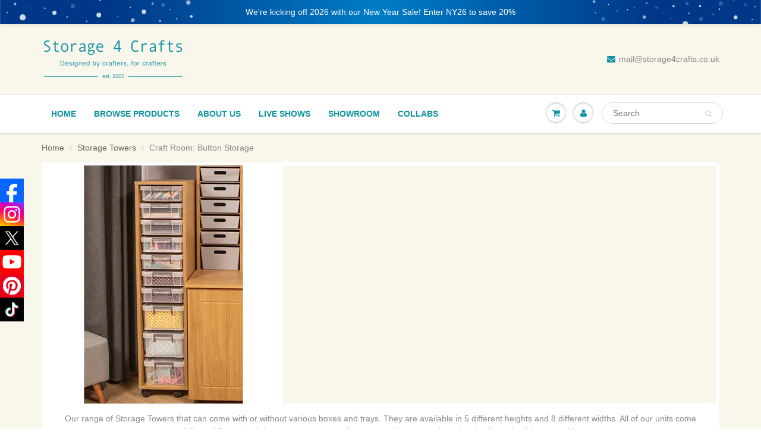

--- FILE ---
content_type: text/css
request_url: https://css.twik.io/6432abd20f62c.css
body_size: 44
content:
.collection-grid DIV.col-lg-4.col-md-4.col-sm-6,.search-infinite-wrapper DIV.col-lg-3.col-md-3.col-sm-4{color: transparent !important; opacity: 0 !important; visibility: hidden !important;}

--- FILE ---
content_type: text/css
request_url: https://sbz.cirkleinc.com/assets/css/front/csShippingApp.css
body_size: 4476
content:
.datepicker--cells{display:-webkit-flex;display:-ms-flexbox;display:flex;-webkit-flex-wrap:wrap;-ms-flex-wrap:wrap;flex-wrap:wrap}.datepicker--cell{border-radius:4px;box-sizing:border-box;cursor:pointer;display:-webkit-flex;display:-ms-flexbox;display:flex;position:relative;-webkit-align-items:center;-ms-flex-align:center;align-items:center;-webkit-justify-content:center;-ms-flex-pack:center;justify-content:center;height:32px;z-index:1}.datepicker--cell.-focus-{background:#f0f0f0}.datepicker--cell.-current-,.datepicker--cell.-current-.-in-range-{color:#4eb5e6}.datepicker--cell.-current-.-focus-{color:#4a4a4a}.datepicker--cell.-in-range-{background:rgba(92,196,239,.1);color:#4a4a4a;border-radius:0}.datepicker--cell.-in-range-.-focus-{background-color:rgba(92,196,239,.2)}.datepicker--cell.-disabled-{cursor:default;color:#aeaeae}.datepicker--cell.-disabled-.-current-.-focus-,.datepicker--cell.-disabled-.-focus-{color:#aeaeae}.datepicker--cell.-disabled-.-in-range-{color:#a1a1a1}.datepicker--cell.-range-from-{border:1px solid rgba(92,196,239,.5);background-color:rgba(92,196,239,.1);border-radius:4px 0 0 4px}.datepicker--cell.-range-to-{border:1px solid rgba(92,196,239,.5);background-color:rgba(92,196,239,.1);border-radius:0 4px 4px 0}.datepicker--cell.-selected-,.datepicker--cell.-selected-.-current-{color:#fff;background:#5cc4ef}.datepicker--cell.-range-from-.-range-to-{border-radius:4px}.datepicker--cell.-selected-{border:none;pointer-events: none;}.datepicker--nav-action:hover,.datepicker--nav-title:hover{background:#f0f0f0}.datepicker--cell.-selected-.-focus-{background:#45bced}.datepicker--cell:empty{cursor:default}.datepicker--days-names{display:-webkit-flex;display:-ms-flexbox;display:flex;-webkit-flex-wrap:wrap;-ms-flex-wrap:wrap;flex-wrap:wrap;margin:8px 0 3px}.datepicker--day-name{color:#ff9a19;display:-webkit-flex;display:-ms-flexbox;display:flex;-webkit-align-items:center;-ms-flex-align:center;align-items:center;-webkit-justify-content:center;-ms-flex-pack:center;justify-content:center;-webkit-flex:1;-ms-flex:1;flex:1;text-align:center;text-transform:uppercase;font-size:.8em}.-only-timepicker- .datepicker--content,.datepicker--body,.datepicker-inline .datepicker--pointer{display:none}.datepicker--cell-day{width:14.28571%}.datepicker--cells-months{height:170px}.datepicker--cell-month{width:33.33%;height:25%}.datepicker--cells-years,.datepicker--years{height:170px}.datepicker--cell-year{width:25%;height:33.33%}.datepickers-container{position:absolute;left:0;top:0}@media print{.datepickers-container{display:none}}.datepicker{background:#fff;border:1px solid #dbdbdb;box-shadow:0 4px 12px rgba(0,0,0,.15);border-radius:4px;box-sizing:content-box;font-family:Tahoma,sans-serif;font-size:14px;color:#4a4a4a;width:250px;position:absolute;left:-100000px;opacity:0;transition:opacity .3s,transform .3s,left 0s .3s,-webkit-transform .3s;z-index:100}.datepicker.-from-top-{-webkit-transform:translateY(-8px);transform:translateY(-8px)}.datepicker.-from-right-{-webkit-transform:translateX(8px);transform:translateX(8px)}.datepicker.-from-bottom-{-webkit-transform:translateY(8px);transform:translateY(8px)}.datepicker.-from-left-{-webkit-transform:translateX(-8px);transform:translateX(-8px)}.datepicker.active{opacity:1;-webkit-transform:translate(0);transform:translate(0);transition:opacity .3s,transform .3s,left,-webkit-transform .3s}.datepicker-inline .datepicker{border-color:#d7d7d7;box-shadow:none;position:static;left:auto;right:auto;opacity:1;-webkit-transform:none;transform:none}.datepicker--content{box-sizing:content-box;padding:4px}.datepicker--pointer{position:absolute;background:#fff;border-top:1px solid #dbdbdb;border-right:1px solid #dbdbdb;width:10px;height:10px;z-index:-1}.-top-center- .datepicker--pointer,.-top-left- .datepicker--pointer,.-top-right- .datepicker--pointer{top:calc(100% - 4px);-webkit-transform:rotate(135deg);transform:rotate(135deg)}.-right-bottom- .datepicker--pointer,.-right-center- .datepicker--pointer,.-right-top- .datepicker--pointer{right:calc(100% - 4px);-webkit-transform:rotate(225deg);transform:rotate(225deg)}.-bottom-center- .datepicker--pointer,.-bottom-left- .datepicker--pointer,.-bottom-right- .datepicker--pointer{bottom:calc(100% - 4px);-webkit-transform:rotate(315deg);transform:rotate(315deg)}.-left-bottom- .datepicker--pointer,.-left-center- .datepicker--pointer,.-left-top- .datepicker--pointer{left:calc(100% - 4px);-webkit-transform:rotate(45deg);transform:rotate(45deg)}.-bottom-left- .datepicker--pointer,.-top-left- .datepicker--pointer{left:10px}.-bottom-right- .datepicker--pointer,.-top-right- .datepicker--pointer{right:10px}.-bottom-center- .datepicker--pointer,.-top-center- .datepicker--pointer{left:calc(50% - 10px / 2)}.-left-top- .datepicker--pointer,.-right-top- .datepicker--pointer{top:10px}.-left-bottom- .datepicker--pointer,.-right-bottom- .datepicker--pointer{bottom:10px}.-left-center- .datepicker--pointer,.-right-center- .datepicker--pointer{top:calc(50% - 10px / 2)}.datepicker--body.active{display:block}.datepicker--nav{display:-webkit-flex;display:-ms-flexbox;display:flex;-webkit-justify-content:space-between;-ms-flex-pack:justify;justify-content:space-between;border-bottom:1px solid #efefef;min-height:32px;padding:4px}.-only-timepicker- .datepicker--nav{display:none}.datepicker--nav-action,.datepicker--nav-title{display:-webkit-flex;display:-ms-flexbox;display:flex;cursor:pointer;-webkit-align-items:center;-ms-flex-align:center;align-items:center;-webkit-justify-content:center;-ms-flex-pack:center;justify-content:center}.datepicker--nav-action{width:32px;border-radius:4px;-webkit-user-select:none;-moz-user-select:none;-ms-user-select:none;user-select:none}.datepicker--nav-action.-disabled-{visibility:hidden}.datepicker--nav-action svg{width:32px;height:32px}.datepicker--nav-action path{fill:none;stroke:#9c9c9c;stroke-width:2px}.datepicker--nav-title{border-radius:4px;padding:0 8px}.datepicker--buttons,.datepicker--time{border-top:1px solid #efefef;padding:4px}.datepicker--nav-title i{font-style:normal;color:#9c9c9c;margin-left:5px}.datepicker--nav-title.-disabled-{cursor:default;background:0 0}.datepicker--buttons{display:-webkit-flex;display:-ms-flexbox;display:flex}.datepicker--button{color:#4eb5e6;cursor:pointer;border-radius:4px;-webkit-flex:1;-ms-flex:1;flex:1;display:-webkit-inline-flex;display:-ms-inline-flexbox;display:inline-flex;-webkit-justify-content:center;-ms-flex-pack:center;justify-content:center;-webkit-align-items:center;-ms-flex-align:center;align-items:center;height:32px}.datepicker--button:hover{color:#4a4a4a;background:#f0f0f0}.datepicker--time{display:-webkit-flex;display:-ms-flexbox;display:flex;-webkit-align-items:center;-ms-flex-align:center;align-items:center;position:relative}.datepicker--time.-am-pm- .datepicker--time-sliders{-webkit-flex:0 1 138px;-ms-flex:0 1 138px;flex:0 1 138px;max-width:138px}.-only-timepicker- .datepicker--time{border-top:none}.datepicker--time-sliders{-webkit-flex:0 1 153px;-ms-flex:0 1 153px;flex:0 1 153px;margin-right:10px;max-width:153px}.datepicker--time-label{display:none;font-size:12px}.datepicker--time-current{display:-webkit-flex;display:-ms-flexbox;display:flex;-webkit-align-items:center;-ms-flex-align:center;align-items:center;-webkit-flex:1;-ms-flex:1;flex:1;font-size:14px;text-align:center;margin:0 0 0 10px}.datepicker--time-current-colon{margin:0 2px 3px;line-height:1}.datepicker--time-current-hours,.datepicker--time-current-minutes{line-height:1;font-size:19px;font-family:"Century Gothic",CenturyGothic,AppleGothic,sans-serif;position:relative;z-index:1}.datepicker--time-current-hours:after,.datepicker--time-current-minutes:after{content:'';background:#f0f0f0;border-radius:4px;position:absolute;left:-2px;top:-3px;right:-2px;bottom:-2px;z-index:-1;opacity:0}.datepicker--time-current-hours.-focus-:after,.datepicker--time-current-minutes.-focus-:after{opacity:1}.datepicker--time-current-ampm{text-transform:uppercase;-webkit-align-self:flex-end;-ms-flex-item-align:end;align-self:flex-end;color:#9c9c9c;margin-left:6px;font-size:11px;margin-bottom:1px}.datepicker--time-row{display:-webkit-flex;display:-ms-flexbox;display:flex;-webkit-align-items:center;-ms-flex-align:center;align-items:center;font-size:11px;height:17px;background:linear-gradient(to right,#dedede,#dedede) left 50%/100% 1px no-repeat}.datepicker--time-row:first-child{margin-bottom:4px}.datepicker--time-row input[type=range]{background:0 0;cursor:pointer;-webkit-flex:1;-ms-flex:1;flex:1;height:100%;padding:0;margin:0;-webkit-appearance:none}.datepicker--time-row input[type=range]::-webkit-slider-thumb{-webkit-appearance:none;box-sizing:border-box;height:12px;width:12px;border-radius:3px;border:1px solid #dedede;background:#fff;cursor:pointer;transition:background .2s;margin-top:-6px}.datepicker--time-row input[type=range]::-ms-tooltip{display:none}.datepicker--time-row input[type=range]:hover::-webkit-slider-thumb{border-color:#b8b8b8}.datepicker--time-row input[type=range]:hover::-moz-range-thumb{border-color:#b8b8b8}.datepicker--time-row input[type=range]:hover::-ms-thumb{border-color:#b8b8b8}.datepicker--time-row input[type=range]:focus{outline:0}.datepicker--time-row input[type=range]:focus::-webkit-slider-thumb{background:#5cc4ef;border-color:#5cc4ef}.datepicker--time-row input[type=range]:focus::-moz-range-thumb{background:#5cc4ef;border-color:#5cc4ef}.datepicker--time-row input[type=range]:focus::-ms-thumb{background:#5cc4ef;border-color:#5cc4ef}.datepicker--time-row input[type=range]::-moz-range-thumb{box-sizing:border-box;height:12px;width:12px;border-radius:3px;border:1px solid #dedede;background:#fff;cursor:pointer;transition:background .2s}.datepicker--time-row input[type=range]::-ms-thumb{box-sizing:border-box;height:12px;width:12px;border-radius:3px;border:1px solid #dedede;background:#fff;cursor:pointer;transition:background .2s}.datepicker--time-row input[type=range]::-webkit-slider-runnable-track{border:none;height:1px;cursor:pointer;color:transparent;background:0 0}.datepicker--time-row input[type=range]::-moz-range-track{border:none;height:1px;cursor:pointer;color:transparent;background:0 0}.datepicker--time-row input[type=range]::-ms-track{border:none;height:1px;cursor:pointer;color:transparent;background:0 0}.datepicker--time-row input[type=range]::-ms-fill-lower{background:0 0}.datepicker--time-row input[type=range]::-ms-fill-upper{background:0 0}.datepicker--time-row span{padding:0 12px}.datepicker--time-icon{color:#9c9c9c;border:1px solid;border-radius:50%;font-size:16px;position:relative;margin:0 5px -1px 0;width:1em;height:1em}.datepicker--time-icon:after,.datepicker--time-icon:before{content:'';background:currentColor;position:absolute}.datepicker--time-icon:after{height:.4em;width:1px;left:calc(50% - 1px);top:calc(50% + 1px);-webkit-transform:translateY(-100%);transform:translateY(-100%)}.datepicker--time-icon:before{width:.4em;height:1px;top:calc(50% + 1px);left:calc(50% - 1px)}.-disabled-.-focus-.datepicker--cell-day.-other-month-,.-disabled-.-focus-.datepicker--cell-year.-other-decade-,.datepicker--cell-day.-other-month-,.datepicker--cell-year.-other-decade-{color:#dedede}.datepicker--cell-day.-other-month-:hover,.datepicker--cell-year.-other-decade-:hover{color:#c5c5c5}.-selected-.datepicker--cell-day.-other-month-,.-selected-.datepicker--cell-year.-other-decade-{color:#fff;background:#a2ddf6}.-selected-.-focus-.datepicker--cell-day.-other-month-,.-selected-.-focus-.datepicker--cell-year.-other-decade-{background:#8ad5f4}.-in-range-.datepicker--cell-day.-other-month-,.-in-range-.datepicker--cell-year.-other-decade-{background-color:rgba(92,196,239,.1);color:#ccc}.-in-range-.-focus-.datepicker--cell-day.-other-month-,.-in-range-.-focus-.datepicker--cell-year.-other-decade-{background-color:rgba(92,196,239,.2)}.datepicker--cell-day.-other-month-:empty,.datepicker--cell-year.-other-decade-:empty{background:0 0;border:none}
.datepickers-container { z-index: 9999; }.error-cls span,.error-cls-war{color:red}.CS-custom-tab-section .cs-crawler-tabs li.active,.sbzdeactive{pointer-events:none}.csShippingAppCode{margin-top:20px}.csLoader{text-align:center;margin:0 auto}.tab-inner-content h5{text-align:center}.csLoader img{width:35px}.CS-custom-tab-section ul{list-style:none;padding:0 0 15px;margin:0;text-align:center;display:flex;justify-content:center;flex-wrap:wrap}.CS-custom-tab-section .cs-crawler-tabs li,.CS-custom-tab-section .cs-tab_container .tab_drawer_heading{border:1px solid #ddd;padding:5px;display:flex;align-items:center;justify-content:center;border-radius:3px;cursor:pointer}#cs-location-list .cs-radio-card svg polyline,.CS-custom-tab-section .cs-crawler-tabs li .cs-check-icon svg polyline,.CS-custom-tab-section .cs-tab_container .tab_drawer_heading,.cs-layout-tab-1 .cs-crawler-tabs li .cs-check-icon,.multiple-input input{display:none}.CS-custom-tab-section .cs-crawler-tabs li{margin-bottom:10px;width:100%;padding:10px;font-size:14px;position:relative}#required-error .error-cls span,.shipping-option .error-cls span{padding:8px;line-height:18px;margin-top:20px;font-size:14px;display:block}.CS-custom-tab-section .cs-crawler-tabs li .cs-check-icon svg{width:20px;height:20px}.CS-custom-tab-section .cs-crawler-tabs li .cs-check-icon{position:absolute;left:14px;top:50%;height:22px;transform:translate(0,-50%)}#cs-location-list .cs-radio-card.csactive svg polyline,.CS-custom-tab-section .cs-crawler-tabs li.active .cs-check-icon svg polyline{display:block}.shipping-option .error-cls span{color:red;background:#f7e4e4}#required-error .error-cls span{color:#202223;background:#fff5ea;font-weight:700;border:1px solid #e1b878}.CS-custom-tab-section .cs-crawler-tabs li:last-child,.cs-layout-tab-1 .cs-crawler-tabs svg{margin-right:0}.CS-custom-tab-section .cs-crawler-tabs svg,.CS-custom-tab-section .cs-tab_container svg{width:30px;height:30px;margin-right:10px;fill:transparent}.tab-inner-content{max-width:600px;margin:0 auto;width:100%}.tab-inner-content input,.tab-inner-content select{border:1px solid #dadada;border-radius:5px}.tab-inner-content input[type=email],.tab-inner-content input[type=text]{padding:10px 10px 11px;border-radius:5px;width:100%;outline:0;background-size:17px 17px;background-repeat:no-repeat;background-position:right 10px center}.date-picker-heading,.tab-inner-content,.time-picker-heading{text-align:left}.tab-inner-content select{width:100%;padding:10px 5px}.postal-code button{background:green;border:1px solid #ddd;color:#fff;max-width:44px;width:100%;border-radius:0 5px 5px 0;display:flex;align-items:center;justify-content:center;min-height:42px;padding:0;height:auto}.postal-code{display:flex;align-items:stretch;border-radius:5px;margin:0 auto}.tab-inner-content.cs-sbz-thankyou{padding-top:25px}.tab-inner-content .postal-code input{width:calc(100% - 44px);border-radius:5px 0 0 5px;outline:0;height:auto;margin:0;padding:0 10px}.cs-pop-up-wrp,.csdatwpiker-input-wrap,.datepicker-block{position:relative}.csdatwpiker-input-wrap svg{top:50%;transform:translateY(-50%)}.search-content-wrap input:focus,.search-content-wrap select:focus,.tab-inner-content .postal-code input:focus{box-shadow:unset}.search-content-wrap span{font-size:14px}.search-content-wrap input,.search-content-wrap select{outline:0}.CS-custom-tab-section .postal-code button svg{width:20px;height:20px;margin:0}.tab-inner-content .input-content-block,.tab-inner-content .select-block{margin:10px auto 0;display:flex;flex-wrap: wrap;}.tab-inner-content .select-block{position:relative;display:flex}.tab-inner-content .select-block svg{width:16px!important;position:absolute;bottom:2px;right:0}.shipping-option{max-width:390px;margin:0 auto}.cs-radio-card,.cs-radio-card-block .google-map-label:not(:last-child),div#cs-map{margin-bottom:10px}.cs-radio-card{border:1px solid #ddd;padding:10px;background:#fff;display:flex;border-radius:5px}.cs-radio-card:last-child,.postal-code button{margin-bottom:0}.cs-radio-card h6,.csp-title h2{margin:0}.cs-radio-card p{margin-bottom:0;margin-top:5px}#cs-location-list .cs-radio-card h6{font-size:14px;line-height:1.3;margin:0 0 5px}#cs-location-list .cs-radio-card p{line-height:1.2;font-size:12px}#cs-location-list .cs-radio-card p:not(:last-child){margin:0 0 5px}#cs-location-list{max-height:320px;overflow:auto;clear:both}#cs-location-list .cs-radio-card svg{width:20px;height:20px;stroke:#000;float:left;flex-shrink: 0;}.top-row{margin-left:5px}#csShippingAppCode{max-width: 350px;margin:20px 0 20px auto;display:flex;justify-content:flex-end;align-items: center;width: 100%;}.time-block{position:absolute;width:100%;top:100%;left:0;right:0;box-shadow:0 0 10px #d3d3d3!important;border:1px solid #f5f5f5!important;background:#ffff;z-index:2}.time-body .multiple-input .t,.time-header{position:relative;font-size:14px;box-sizing:border-box;text-align:center}.time-header{padding:10px}.time-header .close-time-slot{position:absolute;right:12px;top:21px;cursor:pointer}.time-header .close-time-slot svg{margin:0;height:auto!important}.time-body{max-height:160px;height:100%;overflow:auto;width:100%}.multiple-input{display:flex;flex-wrap:wrap}.time-body .multiple-input .t{border:1px solid #eaeaea;height:40px;line-height:40px;background-color:#fff;outline:0;box-shadow:none;border-radius:0;width:50%;display:inline-block;padding:0;margin-right:0;cursor:pointer;-webkit-transition:.3s ease-in-out;-moz-transition:.3s ease-in-out;-ms-transition:.3s ease-in-out;-o-transition:.3s ease-in-out;transition:.3s ease-in-out}.multiple-input .cs-time-picker.active{border:1px solid #000!important;opacity:1;background-color:#000;color:#fff}.cs-map-content select{margin:0 10px;max-width:80px}.cs-map-content button.csIgnoreCngEvent{max-width:40px;width:100%;border-radius:3px;background:#efefef;border:unset;cursor:pointer}.cs-map-content button.csIgnoreCngEvent:hover{background:#9c9c9c}.cs-map-content button.csIgnoreCngEvent:hover svg,.cs-map-content button.csIgnoreCngEvent:hover svg path{fill:red}.cs-map-content button.csIgnoreCngEvent:not(:last-child){margin-right:10px}.cs-map-content svg{margin:0 auto!important}.cs-pop-up{max-width:500px;width:calc(100% - 30px);border-radius:5px;background:#fff;position:fixed;top:50%;left:50%;transform:translate(-50%,-50%);padding:10px 10px 20px;border:1px solid #000;z-index:99}.cs-title-wrap{padding:0 10px}.csp-close-btn{cursor:pointer;display:flex;justify-content:flex-end;margin:5px 0}.csp-close-btn svg{max-width:20px;width:100%}.csp-title{margin-bottom:15px}.csp-info-text p{margin:0!important;text-align:left}.csp-content{max-height:500px;overflow-y:auto;padding:0 0 0 10px}.csp-content .table.table-bordered{width:100%!important}.cs-bg{position:fixed;top:0;left:0;width:100%;height:100%;z-index:98;overflow:hidden;background:#0b0b0b;opacity:.8}.cs-title-wrap .csp-title{display:flex;justify-content:space-between;align-items:flex-start}.cs-title-wrap .csp-title .csp-title-text{flex:1;padding-right:10px}.cs-pop-up-wrp .cs-title-wrap{padding-right:0;text-align:left}.cs-pop-up-wrp .csp-content{margin-top:10px;text-align:left}.cs-tab_container p{float:none!important}.ShippingEstimator__Form,.sbz-cart-calculator .ShippingEstimator__Form{display:flex;width:100%}.sbz-cart-calculator input#input_postcode,input#input_postcode{padding:10px;font-size:15px;flex:1}.sbz-cart-calculator button#search_postcode,button#search_postcode{background:#000;border:1px solid;color:#fff;border-left:0;padding:0 15px;flex:0 0 170px;font-size:15px}.sbz-cart-calculator .field input,.sbz-cart-calculator .field select{padding:10px;flex:1;max-width:230px}.sbz-cart-calculator{max-width:350px;margin:20px 0 20px auto}.error-cls-war,div#success-msg{font-size:15px;margin-top:10px}.sbz-cart-calculator .field label{flex:0 0 120px}.cs-layout-tab-1 .shipping-option,.sbz-cart-calculator .nolabel input,.sbz-cart-calculator .nolabel select,.sbz-cart-calculator input.get-rates.btn.button{max-width:100%}button.update_order.btn{width:100%;margin-top:15px;padding:15px;max-width:150px}div#success-msg{color:green}.tab-inner-content input[type=email][disabled],.tab-inner-content input[type=text][disabled],button#update_order[disabled]{opacity:.5}.csLoader1{text-align:center;max-width:40px;margin:0 auto}.csLoaderTime{max-width:30px;margin:0 auto}.cs-layout-tab-1 .cs-crawler-tabs li{width:auto;flex:1;display:flex;flex-wrap:wrap;margin:0 3px}.cs-layout-tab-1{max-width:400px;margin:20px 0 20px auto;width:100%}.cs-layout-tab-1 ul{margin:0 -5px}.cs-layout-tab-1 .cs-crawler-tabs li span{display:block;width:100%}.cs-layout-tab-0{display:flex;justify-content:flex-end;max-width:350px;flex-wrap:wrap;width:100%}.cs-layout-tab-0 .CS-custom-tab-section.tab-view.quality-sticker-tab{max-width:350px}.CS-custom-tab-section #required-error,.CS-custom-tab-section.tab-view.quality-sticker-tab,.cs-layout-tab-0 ul,.cs-tab_container,.info-outer input{width:100%}.info-outer{margin-top:10px}.sbzdeactive{opacity:.5}@media only screen and (max-width:767px){#csShippingAppCode,.CS-custom-tab-section.tab-view.quality-sticker-tab{margin:auto}.csp-content{padding:0 10px}}@media screen and (max-width:500px){.ShippingEstimator__Form,.sbz-cart-calculator .ShippingEstimator__Form{flex-wrap:wrap}.sbz-cart-calculator button#search_postcode,button#search_postcode{flex:0 0 100%;padding:15px}button.update_order.btn{max-width:100%}.CS-custom-tab-section.cs-layout-tab-1 .cs-crawler-tabs li{font-size:12px;padding:10px 0}}@media screen and (max-width:414px){.csp-content{height:400px}.CS-custom-tab-section.cs-layout-tab-1 .cs-crawler-tabs li{flex:0 0 30.33%}}.info-outer .sbzdiscount { display: flex; } .info-outer .sbzdiscount button { cursor: pointer; margin-left: 5px; padding: 0 12px; border-radius: 5px; flex: 0 0 160px; } .errordis { color: red; font-size: 14px; } .sucessdis { color: green; font-size: 14px; }.autoupdatecity ul {border: 1px solid #ddd;padding: 0;height: 150px;overflow-y: scroll;}.autoupdatecity li {width: 100%;border-bottom: 1px solid #ddd;cursor: pointer;text-align: left;padding: 2px 10px;text-transform: capitalize;}.autoupdatecity li:last-child {border: 0;}

--- FILE ---
content_type: text/javascript
request_url: https://cdn-sf.vitals.app/assets/js/m22.5b3b75d2e546af570827.chunk.bundle.js
body_size: 2106
content:
"use strict";(window.webpackChunkvitalsLibrary=window.webpackChunkvitalsLibrary||[]).push([[4812],{12819:(t,e,r)=>{r.d(e,{A:()=>a});var i=r(58578);var o=r.n(i)()(!1);o.push([t.id,".vtl-rp-main-widget{width:100%;display:block;max-width:1200px;clear:both}#bundle-related-products{clear:both}.shopify-app-block[data-block-handle=related-products]{width:100%}",""]);const a=o},76918:(t,e,r)=>{r.r(e);r.d(e,{B20:()=>L});var i=r(21076);var o=r(10554);var a=r(39498);var n=r(46757);const s=(0,r(45427).h$)('relatedProducts',(t,e,r)=>({Y0:{T23:[]},U45:{N29:t=>{r({T23:t},'N29',{products:t})}}}));var l=r(52025);var c=r(95956);var d=r(17466);var u=r(57798);var p=r(88773);var v=r(95731);var h=r(48918);var b=r(99517);var g=r(99673);var m=r(8302);var y=r(19661);var w=r(6268);var D=r(33262);var f=r(3934);var _=r(91517);var C=r(34297);const X={container:{selector:'.vtl-rp-main-widget',traits:{margin:{[D.Xi.Default]:'40px auto 40px auto'},padding:{[D.Xi.Default]:'0 0 10px 0'}}},image:{selector:'.vtl-rp-main-widget .vtl-product-card__image-img',traits:{aspectRatio:{hiddenInCss:(0,w.xz)('image','aspectRatio',[f.Fb.T2,f.Fb.W10,f.Fb.R47]),[D.Xi.Default]:f.Fb.X83},objectFit:{hiddenInCss:(0,w.xz)('image','aspectRatio',[f.Fb.T2,f.Fb.W10,f.Fb.R47]),styleTarget:{property:'object-fit',selector:'.vtl-rp-main-widget .vtl-product-card__image-img'},[D.Xi.Default]:'cover'}}},button:{selector:".vtl-rp-main-widget .vtl-product-card__atc-button--custom",traits:{customStyle:{hiddenInCss:({discriminator:t})=>(null==t?void 0:t.F63)===_._4.X83,styleTarget:{property:'border',selector:'.vtl-rp-main-widget .vtl-product-card__atc-button--custom'},[D.Xi.Default]:f.OL.W34},backgroundColor:{hiddenInCss:(0,w.xz)('button','customStyle',f.OL.W34),[D.Xi.Default]:'#222222',[D.hn.DefaultDark]:'#DEDEDE'},filledTextColor:{hiddenInCss:(0,w.xz)('button','customStyle',f.OL.W34),styleTarget:{property:'color',selector:'.vtl-rp-main-widget .vtl-product-card__atc-button--custom'},[D.Xi.Default]:'#E9E9E9',[D.hn.DefaultDark]:'#222222'},outlinedTextColor:{hiddenInCss:(0,w.xz)('button','customStyle',f.OL.T28),styleTarget:{property:'color',selector:'.vtl-rp-main-widget .vtl-product-card__atc-button--custom'},[D.Xi.Default]:'#222222',[D.hn.DefaultDark]:'#DEDEDE'},outlinedBorderColor:{hiddenInCss:(0,w.xz)('button','customStyle',f.OL.T28),styleTarget:{property:'border-color',selector:'.vtl-rp-main-widget .vtl-product-card__atc-button--custom'},[D.hn.DefaultDark]:'#DEDEDE',[D.Xi.Default]:'#222222'}}},productTitle:{selector:".vtl-rp-main-widget .vtl-product-card__title-inner",traits:{titleLineClamp:{styleTarget:{property:'-webkit-line-clamp'},[D.Xi.Default]:C.Ch.S84},lineClamp:{hiddenInCss:(0,w.xz)('productTitle','titleLineClamp',C.Ch.U63),styleTarget:{property:'-webkit-line-clamp'},[D.Xi.Default]:C.Ch.U63},fontWeight:{styleTarget:{property:'font-weight'},[D.Xi.Default]:'inherit'}}}};var k=r(13515);var $=r(31951);var T;!function(t){t.X84="left";t.V41="center";t.W65="right"}(T||(T={}));const W=(0,$.jb)({G70:165,F64:193,W64:238,A18:406,n48:856,B32:858,V39:960,M4:1019,h3:1017,w18:1015,F54:154,P51:177,w17:341,D13:342,A19:486},u.X.B20);var x=r(25172);var F=r.n(x);var O=r(92767);var B=r(12819);class E extends y.X{constructor(){super();this.V0=F()();this.s59='vtl-rp-main-widget';const t=W();this.V39=(0,w.Uh)({defaults:X,traitString:t.V39,discriminator:{F63:t.w18}})}H73(){const t=`<div class="${this.s59}" data-track-${m.Zt.S20}="${u.X.B20}" data-track-${m.Zt.U12}="${m.kO.O42}"></div>`;this.V0=o.b.V50.B75({S33:u.X.B20,E17:`.${this.s59}`,S34:O.uk.U0,Y1:t})}W59(){return(0,i.sH)(this,void 0,void 0,function*(){var t;this.R19();const e=W();const[i,a]=o.b.Y2.o0(u.X.B20);const n=(0,w.ZZ)(this.V39,'image','aspectRatio');const l=(0,w.ZZ)(this.V39,'productTitle','titleLineClamp');const c=yield Promise.all([r.e(2858),r.e(1130),r.e(4129),r.e(1510)]).then(r.bind(r,21510)).then(({D14:t})=>t);const d=f.eY[e.h3];new c({T23:s.getState().Y0.T23,s59:this.s59,F65:e.A18,q37:d,T29:i(a.E77),I27:i(a.n79),F66:i(a.m28),K69:i(a.m27),P52:e.W64,E6:e.F64,K70:e.G70,F67:u.X.B20,A20:n,A21:e.M4,l29:e.w18===_._4.X83,j61:l===C.Ch.U63}).W59();null===(t=o.b.Q41)||void 0===t||t.p42(`div[data-track-${m.Zt.S20}="${u.X.B20}"][data-track-${m.Zt.U12}="${m.kO.O42}"]`)})}R19(){o.b.Y70.Q42(B.A.toString());const t=W();const e=(0,k.K6)(t.n48);const r=(0,k.K6)(t.B32);o.b.Y70.Q42(`\n\t\t\t.${this.s59} .Vtl-Dropdown .Vtl-Dropdown__Header {\n\t\t\t\tcolor: ${r};\n\t\t\t\tbackground-color: ${e};\n\t\t\t}\n\t\t\t.vtl-product-card__variant-select-Portal .Vtl-Dropdown__Portal-List-Option {\n\t\t\t\tcolor: ${r};\n\t\t\t\tbackground-color: ${e};\n\t\t\t}\n\t\t\t.${this.s59} .vtl-product-card__title-inner,\n\t\t\t.${this.s59} .vtl-product-card__price {\n\t\t\t\ttext-align: ${f.eY[t.h3]};\n\t\t\t}\n\t\t`);(0,w.e0)({styleId:'related-products-traits',traits:this.V39})}}(0,i.Cg)([n.o],E.prototype,"W59",null);class L extends a.K{constructor(){super();this.W26=new E;this.N30=(0,p.E8)()}O40(){return(0,i.sH)(this,void 0,void 0,function*(){if(!this.O33())return;const t=o.b.U6.r29();if(t){this.W26.H73();try{const e=yield(t=>(0,i.sH)(void 0,void 0,void 0,function*(){try{const e=o.b.U5.V66();const r=o.b.Y18.V55(g.P.B20);const i=window.vtlsLiquidData.rpCacheKey||'1111111111';const a=`${o.b.Q27.L83(b.v.B20)}/${e}/${r}/${i}/${t}.json`;const n=yield o.b.U30.U31(a);return null==n?void 0:n.productIds}catch(t){c.a.n39(new d.v('Related Products getRelatedProductsIds: Failed to fetch ids',d.J.W62,{L84:Object.assign(Object.assign({},(0,v.Pu)(t)),{mid:u.X.B20,stk:(0,v.yf)(t),sr:10})}));return[]}}))(t);if((0,l.xt)(e))return;const r=yield(0,h.J)(e,{moduleId:u.X.B20,includeReviews:!0});if(!r.length)return;s.getState().U45.N29(r);return this.W59()}catch(t){c.a.n39(new d.v('Related Products initStage1: Failed to mount',d.J.W62,{L84:{mid:u.X.B20,msg:(0,v.X5)(t)}}))}}})}O33(){return!!this.N30&&o.b.Y69.G81()}W59(){return(0,i.sH)(this,void 0,void 0,function*(){yield this.W26.W59()})}}(0,i.Cg)([n.o],L.prototype,"O40",null);(0,i.Cg)([n.o],L.prototype,"O33",null);(0,i.Cg)([n.o],L.prototype,"W59",null)}}]);